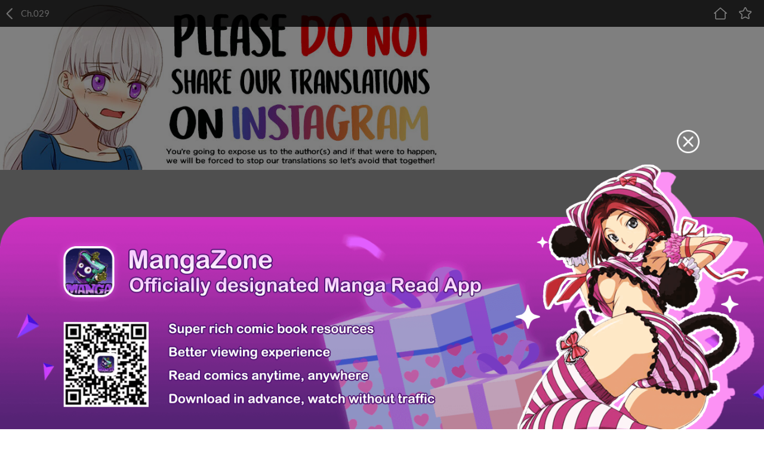

--- FILE ---
content_type: text/html; charset=utf-8
request_url: https://newm.fanfox.net/manga/flowers_in_the_secret_place/c029/1.html
body_size: 3960
content:
<!DOCTYPE html><html lang="en"><head>    <meta name="viewport" content="width=device-width, initial-scale=1.0, maximum-scale=1.0, user-scalable=0">    <meta name="format-detection" content="telephone=no">    <meta http-equiv="Content-Type" content="text/html; charset=utf-8" />    <meta name="keywords" content="Flowers In The Secret Place 29, Flowers In The Secret Place manga ,Flowers In The Secret Place Chapter 29 Flowers In The Secret Place manga online" />    <meta name="description" content="Read Flowers In The Secret Place 29 online. Flowers In The Secret Place 29 English. You could read the latest and hottest Flowers In The Secret Place 29 in MangaFox." />    <meta property="fb:app_id" content="107942282594292" />    <meta name="fb:admins" content="100008598698356" />    <meta name="fb:admins" content="100008320095886" />    <title>Flowers In The Secret Place 29 - Read Flowers In The Secret Place Chapter 29 Online - Page 1 - MangaFox Mobile</title>    <meta name="og:title" content="Flowers In The Secret Place 29 - Read Flowers In The Secret Place Chapter 29 Online" />    <meta name="og:site_name" content="Manga Fox" />    <meta name="og:type" content="website" />    <meta name="og:url" content="http://www.mangahere.co/manga/flowers_in_the_secret_place/c029/1.html" />    <meta name="og:image" content="https://fmcdn.mfcdn.net/store/manga/31237/cover.jpg?token=cf79a751135ceea3836904083011f2595c12044b&ttl=1768950000&v=1759366547" />    <meta name="og:description" content="Read Flowers In The Secret Place manga online, read hot free manga in mangafox." />    <meta name="apple-mobile-web-app-title" content="mangafox.me">    <meta name="apple-mobile-web-app-status-bar-style" content="black" />    <meta name="format-detection" content="telephone=no, email=no" />    <link rel="apple-touch-icon-precomposed" href="//static.fanfox.net/v20250811/mangafoxmobile/media/images/touch-icon-iphone.png?v=201801301009071">    <link rel="apple-touch-icon-precomposed" sizes="72x72" href="//static.fanfox.net/v20250811/mangafoxmobile/media/images/touch-icon-ipad.png?v=201801301009071">    <link rel="apple-touch-icon-precomposed" sizes="114x114" href="//static.fanfox.net/v20250811/mangafoxmobile/media/images/touch-icon-iphone4.png?v=201801301009071/">    <link rel="apple-touch-icon-precomposed" sizes="144x144" href="//static.fanfox.net/v20250811/mangafoxmobile/media/images/touch-icon-ipad2.png?v=201801301009071">    <link rel="mangafox" href="//static.fanfox.net/v20250811/mangafoxmobile/media/images/icon.png?v=201801301009071">    <link rel="stylesheet" type="text/css" href="//static.fanfox.net/v20250811/mangafoxmobile/css/reset.css">    <link rel="stylesheet" type="text/css" href="//static.fanfox.net/v20250811/mangafoxmobile/css/style.css"></head><body  >    <div class="read-top-bar">        <a onclick="javascript:layoutlBack('/manga/flowers_in_the_secret_place/')"><img src="//static.fanfox.net/v20250811/mangafoxmobile/images/detail-top-bar-back.png" class="normal-top-bar-back"></a>        <p class="read-top-bar-title">Ch.029</p>        <a href="/"><img src="//static.fanfox.net/v20250811/mangafoxmobile/images/read-top-logo-1.png" class="read-top-logo-1"></a>        <a href="javascript:void(0);" class="bookmarkbt"><img src="//static.fanfox.net/v20250811/mangafoxmobile/images/read-top-logo-2.png" class="read-top-logo-2"></a>    </div>    <div style="width:100%;text-align:center;overflow: hidden;">    </div>    <div style="width:100%;text-align:center;overflow: hidden;">    </div>    <div class="read-img-bar">    </div>    <div style="width:100%;text-align:center;overflow: hidden;">    </div>    <div class="read-bottom-bar consoleoption" style="display:none">        <a href="javascript:void(0)" class="read-bottom-bar-menu">            <div class="read-bottom-bar-con">                <img src="//static.fanfox.net/v20250811/mangafoxmobile/images/read-bottom-logo-1.png">                <p>Chapter</p>            </div>        </a>        <a href="/manga/flowers_in_the_secret_place/c028/1.html" title=""   class="read-bottom-bar-block replaceMust">            <div class="read-bottom-bar-con">                <img src="//static.fanfox.net/v20250811/mangafoxmobile/images/read-bottom-logo-2.png">                <p>Last Chapter</p>            </div>        </a>        <a href="/manga/flowers_in_the_secret_place/c030/1.html" title="" class="read-bottom-bar-block replaceMust">            <div class="read-bottom-bar-con border">                <img src="//static.fanfox.net/v20250811/mangafoxmobile/images/read-bottom-logo-5.png">                <p>Next Chapter</p>            </div>        </a>    </div>    <div class="read-bottom-bar-2 consoleoption">        <div class="part-1">            <div class="process-con">                <div class="process-bg"></div>                <div class="process-value" style="width: 0%;"></div>                <div class="process-point" style="left: 0%;"></div>            </div>            <a href="/manga/flowers_in_the_secret_place/c028/1.html" title=""  class="replaceMust"><img src="//static.fanfox.net/v20250811/mangafoxmobile/images/part-1-left.png" class="leftArrow"></a>            <a href="/manga/flowers_in_the_secret_place/c030/1.html" title="" class="replaceMust"><img src="//static.fanfox.net/v20250811/mangafoxmobile/images/part-1-right.png" class="rightArrow"></a>        </div>        <div class="part-2">            <a href="javascript:void(0);" class="read-bottom-bar-menu item-3">                <img src="//static.fanfox.net/v20250811/mangafoxmobile/images/part-2-btn-1.png">                <p>Menu</p>            </a>            <a href="/manga/flowers_in_the_secret_place/c029/1.html" data-page="1" class="control-left item-3">                <img src="//static.fanfox.net/v20250811/mangafoxmobile/images/part-2-btn-3.png">                <p>Last Page</p>            </a>            <a href="/manga/flowers_in_the_secret_place/c029/2.html" data-page="2" class="control-right item-3">                <img src="//static.fanfox.net/v20250811/mangafoxmobile/images/part-2-btn-4.png">                <p>Next Page</p>            </a>        </div>    </div>    <div style="width:100%;text-align:center;overflow: hidden;">    </div>    <div style="width:100%;text-align:center;overflow: hidden;">    </div>    <div style="width:100%;text-align:center;overflow: hidden;">    </div>    <div class="toast-win" style="display:none"></div>    <div class="read-chapter-list-left" style="display:none">        <div class="read-chapter-list-left-con">        <a href="/manga/flowers_in_the_secret_place/c000/1.html"  >Ch.000</a>        <a href="/manga/flowers_in_the_secret_place/c001/1.html"  >Ch.001</a>        <a href="/manga/flowers_in_the_secret_place/c001.1/1.html"  >Ch.001.1</a>        <a href="/manga/flowers_in_the_secret_place/c001.2/1.html"  >Ch.001.2</a>        <a href="/manga/flowers_in_the_secret_place/c002/1.html"  >Ch.002</a>        <a href="/manga/flowers_in_the_secret_place/c003/1.html"  >Ch.003</a>        <a href="/manga/flowers_in_the_secret_place/c004/1.html"  >Ch.004</a>        <a href="/manga/flowers_in_the_secret_place/c005/1.html"  >Ch.005</a>        <a href="/manga/flowers_in_the_secret_place/c006/1.html"  >Ch.006</a>        <a href="/manga/flowers_in_the_secret_place/c007/1.html"  >Ch.007</a>        <a href="/manga/flowers_in_the_secret_place/c008/1.html"  >Ch.008</a>        <a href="/manga/flowers_in_the_secret_place/c009/1.html"  >Ch.009</a>        <a href="/manga/flowers_in_the_secret_place/c010/1.html"  >Ch.010</a>        <a href="/manga/flowers_in_the_secret_place/c011/1.html"  >Ch.011</a>        <a href="/manga/flowers_in_the_secret_place/c011.5/1.html"  >Ch.011.5</a>        <a href="/manga/flowers_in_the_secret_place/c012/1.html"  >Ch.012</a>        <a href="/manga/flowers_in_the_secret_place/c012.5/1.html"  >Ch.012.5</a>        <a href="/manga/flowers_in_the_secret_place/c013/1.html"  >Ch.013</a>        <a href="/manga/flowers_in_the_secret_place/c014/1.html"  >Ch.014</a>        <a href="/manga/flowers_in_the_secret_place/c015/1.html"  >Ch.015</a>        <a href="/manga/flowers_in_the_secret_place/c016/1.html"  >Ch.016</a>        <a href="/manga/flowers_in_the_secret_place/c017/1.html"  >Ch.017</a>        <a href="/manga/flowers_in_the_secret_place/c018/1.html"  >Ch.018</a>        <a href="/manga/flowers_in_the_secret_place/c019/1.html"  >Ch.019</a>        <a href="/manga/flowers_in_the_secret_place/c020/1.html"  >Ch.020</a>        <a href="/manga/flowers_in_the_secret_place/c021/1.html"  >Ch.021</a>        <a href="/manga/flowers_in_the_secret_place/c022/1.html"  >Ch.022</a>        <a href="/manga/flowers_in_the_secret_place/c023/1.html"  >Ch.023</a>        <a href="/manga/flowers_in_the_secret_place/c024/1.html"  >Ch.024</a>        <a href="/manga/flowers_in_the_secret_place/c025/1.html"  >Ch.025</a>        <a href="/manga/flowers_in_the_secret_place/c026/1.html"  >Ch.026</a>        <a href="/manga/flowers_in_the_secret_place/c027/1.html"  >Ch.027</a>        <a href="/manga/flowers_in_the_secret_place/c028/1.html"  >Ch.028</a>        <a href="/manga/flowers_in_the_secret_place/c029/1.html" class="active" >Ch.029</a>        <a href="/manga/flowers_in_the_secret_place/c030/1.html"  >Ch.030</a>        <a href="/manga/flowers_in_the_secret_place/c031/1.html"  >Ch.031</a>        <a href="/manga/flowers_in_the_secret_place/c032/1.html"  >Ch.032</a>        <a href="/manga/flowers_in_the_secret_place/c033/1.html"  >Ch.033</a>        <a href="/manga/flowers_in_the_secret_place/c034/1.html"  >Ch.034</a>        <a href="/manga/flowers_in_the_secret_place/c035/1.html"  >Ch.035</a>        <a href="/manga/flowers_in_the_secret_place/c036/1.html"  >Ch.036</a>        <a href="/manga/flowers_in_the_secret_place/c037/1.html"  >Ch.037</a>        <a href="/manga/flowers_in_the_secret_place/c038/1.html"  >Ch.038</a>        <a href="/manga/flowers_in_the_secret_place/c039/1.html"  >Ch.039</a>        <a href="/manga/flowers_in_the_secret_place/c040/1.html"  >Ch.040</a>        <a href="/manga/flowers_in_the_secret_place/c041/1.html"  >Ch.041</a>        <a href="/manga/flowers_in_the_secret_place/c042/1.html"  >Ch.042</a>        <a href="/manga/flowers_in_the_secret_place/c043/1.html"  >Ch.043</a>        <a href="/manga/flowers_in_the_secret_place/c044/1.html"  >Ch.044</a>        <a href="/manga/flowers_in_the_secret_place/c045/1.html"  >Ch.045</a>        <a href="/manga/flowers_in_the_secret_place/c046/1.html"  >Ch.046</a>        <a href="/manga/flowers_in_the_secret_place/c047/1.html"  >Ch.047</a>        <a href="/manga/flowers_in_the_secret_place/c048/1.html"  >Ch.048</a>        <a href="/manga/flowers_in_the_secret_place/c049/1.html"  >Ch.049</a>        <a href="/manga/flowers_in_the_secret_place/c050/1.html"  >Ch.050</a>        <a href="/manga/flowers_in_the_secret_place/c050.5/1.html"  >Ch.050.5</a>        <a href="/manga/flowers_in_the_secret_place/c051/1.html"  >Ch.051</a>        <a href="/manga/flowers_in_the_secret_place/c052/1.html"  >Ch.052</a>        <a href="/manga/flowers_in_the_secret_place/c053/1.html"  >Ch.053</a>        <a href="/manga/flowers_in_the_secret_place/c054/1.html"  >Ch.054</a>        <a href="/manga/flowers_in_the_secret_place/c055/1.html"  >Ch.055</a>        <a href="/manga/flowers_in_the_secret_place/c056/1.html"  >Ch.056</a>        <a href="/manga/flowers_in_the_secret_place/c057/1.html"  >Ch.057</a>        <a href="/manga/flowers_in_the_secret_place/c058/1.html"  >Ch.058</a>        <a href="/manga/flowers_in_the_secret_place/c059/1.html"  >Ch.059</a>        <a href="/manga/flowers_in_the_secret_place/c060/1.html"  >Ch.060</a>        <a href="/manga/flowers_in_the_secret_place/c061/1.html"  >Ch.061</a>        <a href="/manga/flowers_in_the_secret_place/c062/1.html"  >Ch.062</a>        <a href="/manga/flowers_in_the_secret_place/c063/1.html"  >Ch.063</a>        <a href="/manga/flowers_in_the_secret_place/c064/1.html"  >Ch.064</a>        <a href="/manga/flowers_in_the_secret_place/c065/1.html"  >Ch.065</a>        <a href="/manga/flowers_in_the_secret_place/c066/1.html"  >Ch.066</a>        <a href="/manga/flowers_in_the_secret_place/c067/1.html"  >Ch.067</a>        <a href="/manga/flowers_in_the_secret_place/c068/1.html"  >Ch.068</a>        <a href="/manga/flowers_in_the_secret_place/c069/1.html"  >Ch.069</a>        <a href="/manga/flowers_in_the_secret_place/c070/1.html"  >Ch.070</a>        <a href="/manga/flowers_in_the_secret_place/c071/1.html"  >Ch.071</a>        <a href="/manga/flowers_in_the_secret_place/c072/1.html"  >Ch.072</a>        <a href="/manga/flowers_in_the_secret_place/c073/1.html"  >Ch.073</a>        <a href="/manga/flowers_in_the_secret_place/c074/1.html"  >Ch.074</a>        <a href="/manga/flowers_in_the_secret_place/c075/1.html"  >Ch.075</a>        <a href="/manga/flowers_in_the_secret_place/c076/1.html"  >Ch.076</a>        <a href="/manga/flowers_in_the_secret_place/c077/1.html"  >Ch.077</a>        <a href="/manga/flowers_in_the_secret_place/c078/1.html"  >Ch.078</a>        <a href="/manga/flowers_in_the_secret_place/c079/1.html"  >Ch.079</a>        <a href="/manga/flowers_in_the_secret_place/c080/1.html"  >Ch.080</a>        <a href="/manga/flowers_in_the_secret_place/c081/1.html"  >Ch.081</a>        <a href="/manga/flowers_in_the_secret_place/c082/1.html"  >Ch.082</a>        <a href="/manga/flowers_in_the_secret_place/c083/1.html"  >Ch.083</a>        <a href="/manga/flowers_in_the_secret_place/c084/1.html"  >Ch.084</a>        <a href="/manga/flowers_in_the_secret_place/c085/1.html"  >Ch.085</a>        <a href="/manga/flowers_in_the_secret_place/c086/1.html"  >Ch.086</a>        <a href="/manga/flowers_in_the_secret_place/c087/1.html"  >Ch.087</a>        <a href="/manga/flowers_in_the_secret_place/c088/1.html"  >Ch.088</a>        <a href="/manga/flowers_in_the_secret_place/c089/1.html"  >Ch.089</a>        <a href="/manga/flowers_in_the_secret_place/c090/1.html"  >Ch.090</a>        <a href="/manga/flowers_in_the_secret_place/c091/1.html"  >Ch.091</a>        <a href="/manga/flowers_in_the_secret_place/c092/1.html"  >Ch.092</a>        <a href="/manga/flowers_in_the_secret_place/c093/1.html"  >Ch.093</a>        <a href="/manga/flowers_in_the_secret_place/c094/1.html"  >Ch.094</a>        <a href="/manga/flowers_in_the_secret_place/c095/1.html"  >Ch.095</a>        <a href="/manga/flowers_in_the_secret_place/c096/1.html"  >Ch.096</a>        <a href="/manga/flowers_in_the_secret_place/c097/1.html"  >Ch.097</a>        <a href="/manga/flowers_in_the_secret_place/c098/1.html"  >Ch.098</a>        <a href="/manga/flowers_in_the_secret_place/c099/1.html"  >Ch.099</a>        <a href="/manga/flowers_in_the_secret_place/c115/1.html"  >Ch.115</a>        <a href="/manga/flowers_in_the_secret_place/c121/1.html"  >Ch.121</a>        <a href="/manga/flowers_in_the_secret_place/c122/1.html"  >Ch.122</a>        <a href="/manga/flowers_in_the_secret_place/c123/1.html"  >Ch.123</a>        <a href="/manga/flowers_in_the_secret_place/c124/1.html"  >Ch.124</a>        <a href="/manga/flowers_in_the_secret_place/c125/1.html"  >Ch.125</a>        <a href="/manga/flowers_in_the_secret_place/c126/1.html"  >Ch.126</a>        <a href="/manga/flowers_in_the_secret_place/c127/1.html"  >Ch.127</a>        <a href="/manga/flowers_in_the_secret_place/c128/1.html"  >Ch.128</a>        <a href="/manga/flowers_in_the_secret_place/c129/1.html"  >Ch.129</a>        <a href="/manga/flowers_in_the_secret_place/c130/1.html"  >Ch.130</a>        <a href="/manga/flowers_in_the_secret_place/c131/1.html"  >Ch.131</a>        <a href="/manga/flowers_in_the_secret_place/c132/1.html"  >Ch.132</a>        <a href="/manga/flowers_in_the_secret_place/c133/1.html"  >Ch.133</a>        <a href="/manga/flowers_in_the_secret_place/c134/1.html"  >Ch.134</a>        <a href="/manga/flowers_in_the_secret_place/c135/1.html"  >Ch.135</a>        <a href="/manga/flowers_in_the_secret_place/c136/1.html"  >Ch.136</a>        <a href="/manga/flowers_in_the_secret_place/c137/1.html"  >Ch.137</a>        <a href="/manga/flowers_in_the_secret_place/c138/1.html"  >Ch.138</a>        <a href="/manga/flowers_in_the_secret_place/c139/1.html"  >Ch.139</a>        <a href="/manga/flowers_in_the_secret_place/c140/1.html"  >Ch.140</a>        <a href="/manga/flowers_in_the_secret_place/c141/1.html"  >Ch.141</a>        <a href="/manga/flowers_in_the_secret_place/c142/1.html"  >Ch.142</a>        <a href="/manga/flowers_in_the_secret_place/c143/1.html"  >Ch.143</a>        <a href="/manga/flowers_in_the_secret_place/c144/1.html"  >Ch.144</a>        <a href="/manga/flowers_in_the_secret_place/c145/1.html"  >Ch.145</a>        <a href="/manga/flowers_in_the_secret_place/c146/1.html"  >Ch.146</a>        <a href="/manga/flowers_in_the_secret_place/c147/1.html"  >Ch.147</a>        <a href="/manga/flowers_in_the_secret_place/c148/1.html"  >Ch.148</a>        <a href="/manga/flowers_in_the_secret_place/c149/1.html"  >Ch.149</a>        <a href="/manga/flowers_in_the_secret_place/c150/1.html"  >Ch.150</a>        <a href="/manga/flowers_in_the_secret_place/c151/1.html"  >Ch.151</a>        <a href="/manga/flowers_in_the_secret_place/c152/1.html"  >Ch.152</a>        <a href="/manga/flowers_in_the_secret_place/c153/1.html"  >Ch.153</a>        <a href="/manga/flowers_in_the_secret_place/c154/1.html"  >Ch.154</a>        <a href="/manga/flowers_in_the_secret_place/c155/1.html"  >Ch.155</a>        <a href="/manga/flowers_in_the_secret_place/c156/1.html"  >Ch.156</a>        </div>    </div>    <div class="mask" style="display:none;"></div>    <div class="read-bottom-win" style="display:none;">        <p class="read-bottom-win-title">This Chapter is finished</p>        <a href="/manga/flowers_in_the_secret_place/c030/1.html" class="read-bottom-win-btn">Enter next Chapter</a>    </div>    <script type="text/javascript" src="//static.fanfox.net/v20250811/mangafoxmobile/js/jquery-2.1.4.min.js"></script>    <script type="text/javascript" src="//static.fanfox.net/v20250811/mangafoxmobile/js/jquery.cookie.js"></script>    <script type="text/javascript" src="//static.fanfox.net/v20250811/mangafoxmobile/js/comm.js"></script>    <script type="text/javascript" src="//static.fanfox.net/v20250811/mangafoxmobile/js/yb.js"></script>    <script type="text/javascript" src="//static.fanfox.net/v20250811/mangafoxmobile/js/chapter_h.js"></script>    <script type="text/javascript">eval(function(p,a,c,k,e,d){e=function(c){return(c<a?"":e(parseInt(c/a)))+((c=c%a)>35?String.fromCharCode(c+29):c.toString(36))};if(!''.replace(/^/,String)){while(c--)d[e(c)]=k[c]||e(c);k=[function(e){return d[e]}];e=function(){return'\\w+'};c=1;};while(c--)if(k[c])p=p.replace(new RegExp('\\b'+e(c)+'\\b','g'),k[c]);return p;}('d e=[\'//8.c.7/9/b/a/6.0/2/f.1?3=g&5=4\',\'//8.c.7/9/b/a/6.0/2/j.1?3=i&5=4\',\'//8.c.7/9/b/a/6.0/2/z.1?3=x&5=4\',\'//8.c.7/9/b/a/6.0/2/C.1?3=A&5=4\',\'//8.c.7/9/b/a/6.0/2/w.1?3=t&5=4\',\'//8.c.7/9/b/a/6.0/2/u.1?3=v&5=4\',\'//8.c.7/9/b/a/6.0/2/q.1?3=r&5=4\',\'//8.c.7/9/b/a/6.0/2/s.1?3=B&5=4\',\'//8.c.7/9/b/a/6.0/2/y.1?3=h&5=4\',\'//8.c.7/9/b/a/6.0/2/n.1?3=p&5=4\',\'//8.c.7/9/b/a/6.0/2/k.1?3=l&5=4\',\'//8.c.7/9/b/a/6.0/2/m.1?3=o&5=4\',\'//8.c.7/9/b/a/6.0/2/D.1?3=W&5=4\',\'//8.c.7/9/b/a/6.0/2/U.1?3=V&5=4\',\'//8.c.7/9/b/a/6.0/2/T.1?3=R&5=4\',\'//8.c.7/9/b/a/6.0/2/10.1?3=11&5=4\'];d Z=[X,Y,Q,H,I,J,E,F,G,N,O,P,K,L,M,S];',62,64,'|jpg|compressed|token|1768924800|ttl|029|me|zjcdn|store|31237|manga|mangafox|var|newImgs|h000|284885e8c2ae862d6fe877a522358e9ae9a57339|d965f2a8b2ed211987a11579345b133637d3e9e8|32a5934df971160c54a240344e730d870697bace|h001|h010|4408ad77312eea643b95e79a0e1b8653c30bdf76|h011|h009|1441e7af5a96d8ee2d43f190f9da50b69b0823d7|fc20db2bc60cdd7337b64542ad187f7dfbec3e20|h006|abb0b6c9716f525552bc4a727ec65b3f79bf7da6|h007|005d0309b5fbaabb76a9ecd6e3e78e2501f128ec|h005|76dd594022a809a53c730a6187b7932fcd0f9d00|h004|7282855f8ea5a3e81ea76b3d872272dfda806dc2|h008|h002|1760279447d8f7cdcc4ba3d68fdcb9a4207e97a7|edcd7230ab2e254be6e1ec7d5f75002d76a4905b|h003|h012|16691610|16691611|16691612|16691607|16691608|16691609|16691616|16691617|16691618|16691613|16691614|16691615|16691606|1c6460392ad7071494483987beeda928818795fa|16691619|h014|h013|8b35939b9cc6ae15e0a985180008ffd0ef6ee164|a2d68d6b85bea518c6d2796413c6fc167a602443|16691604|16691605|newImginfos|h015|1400ceca16a59e5d10dc54a514558be984219212'.split('|'),0,{}))
</script>    <script type="text/javascript">        var csshost = "//static.fanfox.net/v20250811/mangafoxmobile/";        var comicid = 31237;        var chapterid =686144;        var userid=0;        var imagepage=1;        var imagecount=16;        var pagerrefresh=false;        var pagetype=2;        var postpageindex = 1;        var postpagecount = 0;        var postcount=0;        var postsort=0;        var topicId=0;        var prechapterurl="/manga/flowers_in_the_secret_place/c028/1.html";        var nextchapterurl="/manga/flowers_in_the_secret_place/c030/1.html";        var currenturl = "%2fmanga%2fflowers_in_the_secret_place%2fc029%2f1.html";        $(function () {            $('body').append('<style>.manga-list-2-cover-img{height:' + $('body').width() * 0.395 + 'px}</style>');        });    </script>    <script type="text/javascript" src="//static.fanfox.net/v20250811/mangafoxmobile/js/chapter_bar.js"></script>    <script type="text/javascript">        var isbarchpater=true;        var  _tpimagearr= [{"w":800,"h":308,"d":2},{"w":728,"h":3412,"d":1},{"w":728,"h":3412,"d":1},{"w":728,"h":3981,"d":1},{"w":728,"h":1137,"d":1},{"w":728,"h":4244,"d":1},{"w":728,"h":4550,"d":1},{"w":728,"h":3412,"d":1},{"w":728,"h":3412,"d":1},{"w":728,"h":2843,"d":1},{"w":728,"h":1969,"d":1},{"w":728,"h":1137,"d":1},{"w":728,"h":3670,"d":1},{"w":728,"h":3023,"d":1},{"w":800,"h":500,"d":2},{"w":800,"h":450,"d":2}];    </script>    <script type="text/javascript">imageLoad();</script>    <div style="display:none">        <script type="text/javascript">
var _gaq = _gaq || [];
  _gaq.push(['_setAccount', 'UA-46095591-2']);
  _gaq.push(['_setDomainName', 'none']);
  _gaq.push(['_setAllowLinker', true]);
  _gaq.push(['_trackPageview']);

    (function () {
        var ga = document.createElement('script'); ga.type = 'text/javascript'; ga.async = true;
        ga.src = ('https:' == document.location.protocol ? 'https://ssl' : 'http://www') + '.google-analytics.com/ga.js';
        var s = document.getElementsByTagName('script')[0]; s.parentNode.insertBefore(ga, s);
    })();
</script><script>
window.fbAsyncInit = function() {
	FB.init({
		appId      : '107942282594292',
		xfbml      : true,
		version    : 'v2.10'
	});
	FB.AppEvents.logPageView();
};
(function(d, s, id){
	var js, fjs = d.getElementsByTagName(s)[0];
	if (d.getElementById(id)) {return;}
	js = d.createElement(s); js.id = id;
	js.src = "https://connect.facebook.net/en_US/sdk.js";
	fjs.parentNode.insertBefore(js, fjs);
}(document, 'script', 'facebook-jssdk'));
</script>
<script type="text/javascript">
  (function () {
        var ga = document.createElement('script'); ga.type = 'text/javascript'; ga.async = true;
        ga.src = "//static.fanfox.net/v20200605/mangafox/js/mangahouse/new-win.js";
        var s = document.getElementsByTagName('script')[0]; s.parentNode.insertBefore(ga, s);
    })();
</script>
<!-- Global site tag (gtag.js) - Google Analytics -->
<script async src="https://www.googletagmanager.com/gtag/js?id=UA-154757929-33"></script>
<script>
  window.dataLayer = window.dataLayer || [];
  function gtag(){dataLayer.push(arguments);}
  gtag('js', new Date());

  gtag('config', 'UA-154757929-33');
</script><!-- Global site tag (gtag.js) - Google Analytics -->
<script async src="https://www.googletagmanager.com/gtag/js?id=G-T98Y7JZB7N"></script>
<script>
  window.dataLayer = window.dataLayer || [];
  function gtag(){dataLayer.push(arguments);}
  gtag('js', new Date());

  gtag('config', 'G-T98Y7JZB7N');
</script><script>
var _hmt = _hmt || [];
(function() {
  var hm = document.createElement("script");
  hm.src = "https://hm.baidu.com/hm.js?4c1ca11a4ed97c14c83a315ebbe338a7";
  var s = document.getElementsByTagName("script")[0]; 
  s.parentNode.insertBefore(hm, s);
})();
</script>
<script>
var _hmt = _hmt || [];
(function() {
  var hm = document.createElement("script");
  hm.src = "https://hm.baidu.com/hm.js?f0b48109ea4535e323501b8eb39c24d3";
  var s = document.getElementsByTagName("script")[0]; 
  s.parentNode.insertBefore(hm, s);
})();
</script>    </div>    <div style="display:none">            </div>    <script type="text/javascript">var fbapikey='107942282594292';</script></body></html>

--- FILE ---
content_type: application/javascript
request_url: https://static.fanfox.net/v20250811/mangafoxmobile/js/chapter_bar.js
body_size: 1705
content:
/// <reference path="jquery-2.1.4.min.js" />
/*加载条漫模式src*/
var pageNow = 1;
var imgs, imgsLen, unloaded, clientHight;
//翻页时间标识
var lastTime = new Date();
//连续标识
var combtime = 0;


function imageLoad() {
   
    var containimage = $(".read-img-bar");
    if (newImgs.length == _tpimagearr.length) {
        var mainWidth = 0;
        for (var n = 0; n < _tpimagearr.length; n++) { mainWidth += _tpimagearr[n].w; }
        mainWidth = mainWidth / _tpimagearr.length;
        mainWidth = mainWidth < containimage.width() ? mainWidth : containimage.width();
    }
    setReadHistory();
    var loadImg = new Image();
    loadImg.src = csshost + "/images/loading.jpg";
    loadImg.onload = function () {
        if (newImgs.length != _tpimagearr.length) {
            for (var i = 0; i < newImgs.length; i++) {
                var img = $("<img data-src='" + newImgs[i] + "' src='" + csshost + "/images/loading.jpg' class='loading loaded lazy reader-main-img bar' data-pid='2696' data-w='800' data-h='1131' style='opacity: 1;height:100%;'/>");
                if (newImginfos.length > i) {
                    img.removeClass("loading");
                    img.attr("id", "imgid_" + newImginfos[i]);
                    img.data("id", newImginfos[i]);
                    img.load(function () {
                        var imageid = parseInt($(this).data("id"));
                        currentimageidarr.dicpush(imageid);
                    });
                }
                containimage.append(img);
            }
        }
        else {
            for (var i = 0; i < newImgs.length; i++) {
                if (mainWidth * 3 / 4 <= _tpimagearr[i].w) {
                    var img = $("<img data-src='" + newImgs[i] + "' src='" + csshost + "/images/loading.jpg' data-pid='2696' data-w='" + mainWidth + "' data-h='" + _tpimagearr[i].h * mainWidth / _tpimagearr[i].w + "' class='loading loaded lazy reader-main-img bar' style='opacity: 1;'/>");
                    if (newImginfos.length > i) {
                        img.removeClass("loading");
                        img.attr("id", "imgid_" + newImginfos[i]);
                        img.data("id", newImginfos[i]);
                        img.load(function () {
                            var imageid = parseInt($(this).data("id"));
                            currentimageidarr.dicpush(imageid);
                        });
                    }
                    containimage.append(img);
                }
                else {
                    var img = $("<img data-src='" + newImgs[i] + "' src='" + csshost + "/images/loading.jpg' data-pid='2696' data-w='" + _tpimagearr[i].w + "' data-h='" + _tpimagearr[i].h + "' class='loading loaded lazy reader-main-img bar' style='opacity: 1;'/>");
                    if (newImginfos.length > i) {
                        img.removeClass("loading");
                        img.attr("id", "imgid_" + newImginfos[i]);
                        img.data("id", newImginfos[i]);
                        img.load(function () {
                            var imageid=parseInt($(this).data("id"));
                            currentimageidarr.dicpush(imageid);
                        });
                    }
                    containimage.append(img);
                }

            }
        }
        imgs = $(".lazy");
        imgsLen = imgs.length;
        unloaded = imgsLen;
        /*浏览器用户可视窗口高度*/
        clientHight = window.innerHeight || document.documentElement.clientHeight;
        firstLoad();
    }
}

/*第一次加载加载页面的时候加载出现在用户视线里的图片*/
function firstLoad() {
    for (var i = 0; i < imgsLen; i++) {
        var top = $(imgs).eq(i).offset().top;
        /*图片到顶部的位置如果小于客户端可视窗口的高度，则说明图片显示出来了*/
        if (top < clientHight) {
            setImgSrc(i);
        } else {
            break;
        }
    }
}

/*给图片设置真正的src*/
function setImgSrc(index) {
    var l = lastTime;
    lastTime = new Date();
    if (lastTime - l > 2000) {
        combtime++;
    }
    else {
        combtime = 0;
    }
    var myIspre = 0;
    if (combtime > 1) {
        myIspre = 1;
    }
    var myIndex = index;

    var img = new Image();
    img.onload = function () {
        imgs[myIndex].src = newImgs[myIndex];
        $(imgs[myIndex]).css('width', $(imgs[myIndex]).data('w') + 'px');
        $(imgs[myIndex]).css('height', $(imgs[myIndex]).data('h') + 'px');
    }
    img.src = newImgs[myIndex];
    --unloaded;
    //imgs[myIndex].src = newImgs[myIndex];
    //$(imgs[myIndex]).css('width', $(imgs[myIndex]).data('w') + 'px');
    //$(imgs[myIndex]).css('height', $(imgs[myIndex]).data('h') + 'px');
}


/*滚动事件处理*/
function scrollHandler(index, scrollTop) {
    /*滚动离顶部距离*/
    for (var i = index; i < imgsLen; i++) {
        var offset = $(imgs).eq(i).offset().top;
        if (scrollTop + clientHight+  10000  > offset) {
            setImgSrc(i);
        } else {
            break;
        }
    }
}

/*监听滚动事件*/
function myScrollListener() {
    var result = 1;
    var scrollTop = document.body.scrollTop || document.documentElement.scrollTop;
    var start = imgsLen - unloaded; /*查找第一个没有加载的图片的位置*/
    if (unloaded > 0) {
        scrollHandler(start, scrollTop);
    }
    for (var i = 1; i < imgsLen; i++) {
        var offset = $(imgs).eq(i).offset().top;
        if (scrollTop + clientHight > offset) {
            result = i + 1;
        } else {
            break;
        }
    }
    if (pageNow != result) {
        pageNow = result;
        $(".now").text(pageNow);
        imagepage = pageNow;
        //if (window.location.href.indexOf("#ipg") == -1) {
        //    urlReplace("#ipg" + result);
        //}
        //else {
        //    urlReplace(window.location.href.replace(/#ipg[0-9]+/g, "#ipg" + result));
        //}
        setReadHistory();
    }
}

function setPage(page) {
    var imgs = $('.read-img-bar img');
    setReadHistory();
    //$(window).scrollTop($('.read-img-bar img').eq(page - 1).offset().top);
    $('html,body').stop().animate({ scrollTop: imgs.eq(page - 1).offset().top - 90 }, 500);
}

function barReseturl() {
    var url = window.location.href;

    url = url.replace(croot, "");
    var ipg = "";
    console.log(url);
    var re = /(?:#ipg(\d+))?$/;
    re.test(url);
    if (RegExp.$1 != "") {
        ipg = RegExp.$1;
        if (isRealNum(ipg)) {
            imagepage = parseInt(ipg);
        }
        window.location.hash = "#ipg" + ipg;
        return;
    }
    re = /(?:(\d+)\.html)?/;
    re.test(url);
    if (RegExp.$1 != "") {

        if (isRealNum(ipg)) {
            imagepage = parseInt(ipg);
        }

        //urlReplace(croot + RegExp.$1 + ".html" + "#ipg" + RegExp.$1);
    }
}
